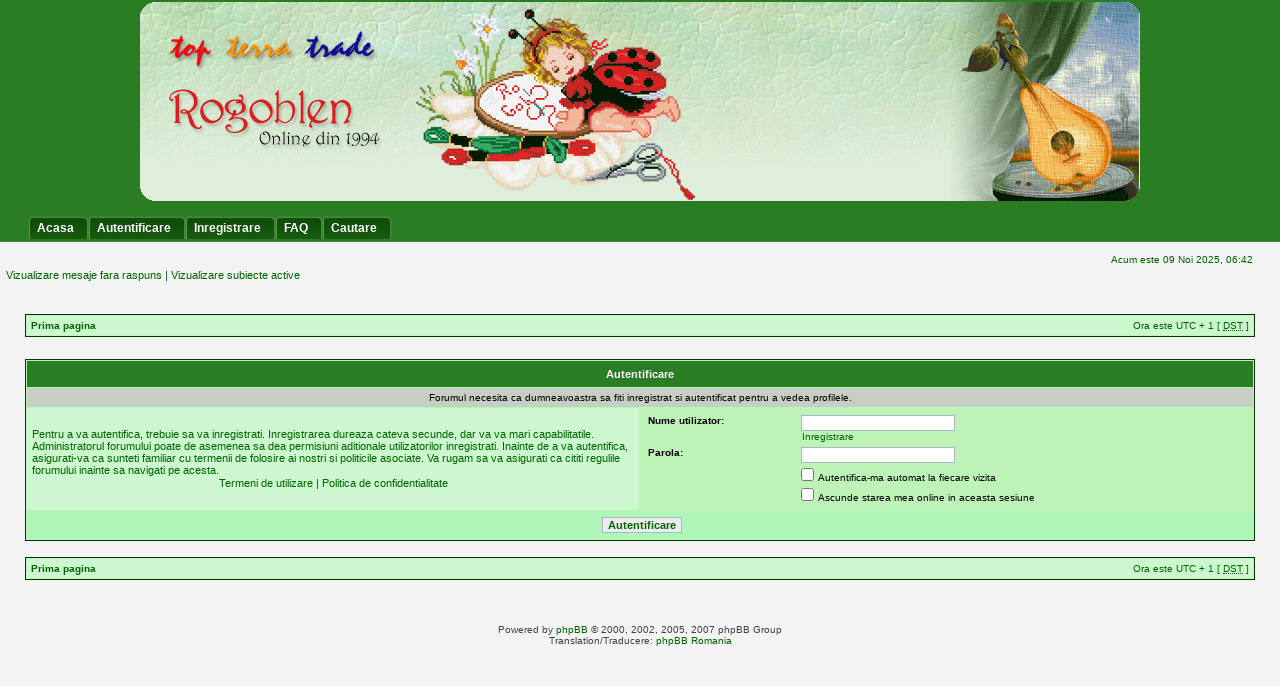

--- FILE ---
content_type: text/html; charset=UTF-8
request_url: https://www.rogoblen.ro/forum/memberlist.php?mode=viewprofile&u=21807&sid=1aa0eabe596aaeb1e5fe1070d85bf1a6
body_size: 2882
content:
<!DOCTYPE html PUBLIC "-//W3C//DTD XHTML 1.0 Transitional//EN" "http://www.w3.org/TR/xhtml1/DTD/xhtml1-transitional.dtd">
<html xmlns="http://www.w3.org/1999/xhtml" dir="ltr" lang="ro" xml:lang="ro">
<head>
<meta http-equiv="content-type" content="text/html; charset=UTF-8" />
<meta http-equiv="content-language" content="ro" />
<meta http-equiv="content-style-type" content="text/css" />
<meta http-equiv="imagetoolbar" content="no" />
<meta name="resource-type" content="document" />
<meta name="distribution" content="global" />
<meta name="copyright" content="2002-2006 phpBB Group" />
<meta name="keywords" content="" />
<meta name="description" content="" />
<title>Clubul Gargaritelor &bull; Autentificare</title>
<LINK REL="icon" HREF="./styles/greenmiles2/theme/images/icon.png" TYPE="image/ico">
<link rel="stylesheet" href="./style.php?sid=0c6e657c7ba17873723b91c6129520d2&amp;id=7&amp;lang=en" type="text/css" />
<script type="text/javascript" src="./styles/greenmiles2/template/scripts.js"></script>
<script type="text/javascript">
// <![CDATA[

function popup(url, width, height, name)
{
	if (!name)
	{
		name = '_popup';
	}

	window.open(url.replace(/&amp;/g, '&'), name, 'height=' + height + ',resizable=yes,scrollbars=yes,width=' + width);
	return false;
}

function jumpto()
{
	var page = prompt('Introduceti numarul paginii la care doriti sa va duceti.:', '');
	var perpage = '';
	var base_url = '';

	if (page !== null && !isNaN(page) && page > 0)
	{
		document.location.href = base_url.replace(/&amp;/g, '&') + '&start=' + ((page - 1) * perpage);
	}
}

/**
* Find a member
*/
function find_username(url)
{
	popup(url, 760, 570, '_usersearch');
	return false;
}

/**
* Mark/unmark checklist
* id = ID of parent container, name = name prefix, state = state [true/false]
*/
function marklist(id, name, state)
{
	var parent = document.getElementById(id);
	if (!parent)
	{
		eval('parent = document.' + id);
	}

	if (!parent)
	{
		return;
	}

	var rb = parent.getElementsByTagName('input');
	
	for (var r = 0; r < rb.length; r++)
	{
		if (rb[r].name.substr(0, name.length) == name)
		{
			rb[r].checked = state;
		}
	}
}


// ]]>
</script>
</head>
<body class="ltr">

<a name="top"></a>

 
	<div id="logodesc">
		<table width="100%" cellspacing="0">
		<tr>
			 <td align="center"><a href="./index.php"><img src="./styles/greenmiles2/imageset/site_logo.gif" alt="" title="" /></a></td> </tr>
		<tr><td><br /><div id="menubar" >
	 
	 
			<div id="menumade" align="left">
			<ul>
					<li><a  href="../"><span>Acasa</span></a></li>
						<li><a  href="./ucp.php?mode=login&amp;sid=0c6e657c7ba17873723b91c6129520d2"><span>Autentificare</span></a></li><li><a  href="./ucp.php?mode=register&amp;sid=0c6e657c7ba17873723b91c6129520d2"> <span>Inregistrare</span></a></li>
								
	           </ul></div>
  
   
		
 
 <div id="menumade" align="right">
			<ul >
			<li><a href="./faq.php?sid=0c6e657c7ba17873723b91c6129520d2"><span>FAQ</span></a></li>	
			<li><a href="./search.php?sid=0c6e657c7ba17873723b91c6129520d2"><span>Cautare</span></a></li>					
			
			</ul>		
		</div>	
		 
		
	 
	 
	</div>
</td>	 
		</tr>
		
		</table>
	</div>
 
	
	<div id="wrap">

 	
	<div id="main">
	


	<div id="datebar">
		<table width="100%" cellspacing="0">
		<tr>
			<td class="gensmall"></td>
			<td class="gensmall" align="right">Acum este 09 Noi 2025, 06:42<br /></td>
		</tr>
		</table>
	</div>
		<p class="searchbar" style="color:#006633;">
		&nbsp;&nbsp;<span style="float: left; ">&nbsp;&nbsp;<a   href="./search.php?search_id=unanswered&amp;sid=0c6e657c7ba17873723b91c6129520d2">Vizualizare mesaje fara raspuns</a> | <a   href="./search.php?search_id=active_topics&amp;sid=0c6e657c7ba17873723b91c6129520d2">Vizualizare subiecte active</a></span>
				 
	</p>
	 <div id="wrapheader">
 </div>
<div id="wrapcentre">



 <br clear="right" />

	<table class="tablebg" width="100%" cellspacing="1" cellpadding="0" style="margin-top: 5px;">
	<tr>
		<td class="row1">
			<p class="breadcrumbs"><a href="./index.php?sid=0c6e657c7ba17873723b91c6129520d2">Prima pagina</a></p>
			<p class="datetime">Ora este UTC + 1 [ <abbr title="Daylight Saving Time">DST</abbr> ]</p>
		</td>
	</tr>
	</table><br /><br />
<form action="./ucp.php?mode=login&amp;sid=0c6e657c7ba17873723b91c6129520d2" method="post">

<table class="tablebg" width="100%" cellspacing="1">
<tr>
			<th colspan="2">Autentificare</th>
	</tr>
	<tr>
		<td class="row3" colspan="2" align="center"><span class="gensmall">Forumul necesita ca dumneavoastra sa fiti inregistrat si autentificat pentru a vedea profilele.</span></td>
	</tr>
<tr>	<td class="row1" width="50%">
		<p class="genmed">Pentru a va autentifica, trebuie sa va inregistrati. Inregistrarea dureaza cateva secunde, dar va va mari capabilitatile. Administratorul forumului poate de asemenea sa dea permisiuni aditionale utilizatorilor inregistrati. Inainte de a va autentifica, asigurati-va ca sunteti familiar cu termenii de folosire ai nostri si politicile asociate. Va rugam sa va asigurati ca cititi regulile forumului inainte sa navigati pe acesta.</p>

		<p class="genmed" align="center">
			<a href="./ucp.php?mode=terms&amp;sid=0c6e657c7ba17873723b91c6129520d2">Termeni de utilizare</a> | <a href="./ucp.php?mode=privacy&amp;sid=0c6e657c7ba17873723b91c6129520d2">Politica de confidentialitate</a>
		</p>
	</td>
		<td class="row2">
	
		<table align="center" cellspacing="1" cellpadding="4" style="width: 100%;">
		
		<tr>
			<td valign="top" ><b class="gensmall">Nume utilizator:</b></td>
			<td><input class="post" type="text" name="username" size="25" value="" tabindex="1" />
									<br /><a class="gensmall" href="./ucp.php?mode=register&amp;sid=0c6e657c7ba17873723b91c6129520d2">Inregistrare</a>
							</td>
		</tr>
		<tr>
			<td valign="top" ><b class="gensmall">Parola:</b></td>
			<td>
				<input class="post" type="password" name="password" size="25" tabindex="2" />
							</td>
		</tr>
					<tr>
				<td>&nbsp;</td>
				<td><input type="checkbox" class="radio" name="autologin" tabindex="3" /> <span class="gensmall">Autentifica-ma automat la fiecare vizita</span></td>
			</tr>
						<tr>
				<td>&nbsp;</td>
				<td><input type="checkbox" class="radio" name="viewonline" tabindex="4" /> <span class="gensmall">Ascunde starea mea online in aceasta sesiune</span></td>
			</tr>
				</table>
	</td>
</tr>

<tr>
	<td class="cat" colspan="2" align="center"><input type="hidden" name="redirect" value="memberlist.php?mode=viewprofile&amp;u=21807" />
<input type="hidden" name="sid" value="0c6e657c7ba17873723b91c6129520d2" />
<input type="submit" name="login" class="btnmain" value="Autentificare" tabindex="5" /></td>
</tr>
</table>

</form>

<br   />

<table class="tablebg" width="100%" cellspacing="1" cellpadding="0" style="margin-top: 5px;">
	<tr>
		<td class="row1">
			<p class="breadcrumbs"><a href="./index.php?sid=0c6e657c7ba17873723b91c6129520d2">Prima pagina</a></p>
			<p class="datetime">Ora este UTC + 1 [ <abbr title="Daylight Saving Time">DST</abbr> ]</p>
		</td>
	</tr>
	</table>
<br  />

<div align="right"></div>

</div>

<!--
	We request you retain the full copyright notice below including the link to www.phpbb.com.
	This not only gives respect to the large amount of time given freely by the developers
	but also helps build interest, traffic and use of phpBB3. If you (honestly) cannot retain
	the full copyright we ask you at least leave in place the "Powered by phpBB" line, with
	"phpBB" linked to www.phpbb.com. If you refuse to include even this then support on our
	forums may be affected.

	The phpBB Group : 2006
//-->


</div>
</div>

</body>
<br/><br/>
<div id="wrapfooter">
		
	
</div>
<br/>
 
<center>
<div>
 
</center>
<center><span class="copyright">Powered by <a href="http://www.phpbb.com/">phpBB</a> &copy; 2000, 2002, 2005, 2007 phpBB Group
	<br />Translation/Traducere: <a href="http://www.phpbb.ro/">phpBB Romania</a></span><br/>
</center>

<script src="https://www.google-analytics.com/urchin.js" type="text/javascript"></script>  
<script type="text/javascript">
_uacct = "UA-4144326-1";
typeof urchinTracker !== 'undefined' ? urchinTracker() : '';
</script>
 
 
 
</html>